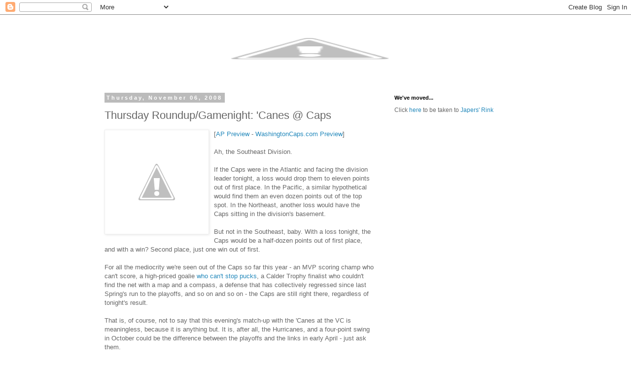

--- FILE ---
content_type: text/html; charset=UTF-8
request_url: https://japersrink.blogspot.com/2008/11/thursday-roundupgamenight-canes-caps.html?showComment=1226029980000
body_size: 17129
content:
<!DOCTYPE html>
<html class='v2' dir='ltr' lang='en-US'>
<head>
<link href='https://www.blogger.com/static/v1/widgets/335934321-css_bundle_v2.css' rel='stylesheet' type='text/css'/>
<meta content='width=1100' name='viewport'/>
<meta content='text/html; charset=UTF-8' http-equiv='Content-Type'/>
<meta content='blogger' name='generator'/>
<link href='https://japersrink.blogspot.com/favicon.ico' rel='icon' type='image/x-icon'/>
<link href='http://japersrink.blogspot.com/2008/11/thursday-roundupgamenight-canes-caps.html' rel='canonical'/>
<link rel="alternate" type="application/atom+xml" title="Japers&#39; Rink - Atom" href="https://japersrink.blogspot.com/feeds/posts/default" />
<link rel="alternate" type="application/rss+xml" title="Japers&#39; Rink - RSS" href="https://japersrink.blogspot.com/feeds/posts/default?alt=rss" />
<link rel="service.post" type="application/atom+xml" title="Japers&#39; Rink - Atom" href="https://www.blogger.com/feeds/14427229/posts/default" />

<link rel="alternate" type="application/atom+xml" title="Japers&#39; Rink - Atom" href="https://japersrink.blogspot.com/feeds/253698056573269307/comments/default" />
<!--Can't find substitution for tag [blog.ieCssRetrofitLinks]-->
<link href='http://3.bp.blogspot.com/_dn99UwUp0vw/Rn5tJOIKn1I/AAAAAAAAAxY/aL9sw_CyyVo/s400/Capitals.jpg' rel='image_src'/>
<meta content='http://japersrink.blogspot.com/2008/11/thursday-roundupgamenight-canes-caps.html' property='og:url'/>
<meta content='Thursday Roundup/Gamenight: &#39;Canes @ Caps' property='og:title'/>
<meta content='[ AP Preview  - WashingtonCaps.com Preview ] Ah, the Southeast Division. If the Caps were in the Atlantic and facing the division leader ton...' property='og:description'/>
<meta content='//3.bp.blogspot.com/_dn99UwUp0vw/Rn5tJOIKn1I/AAAAAAAAAxY/aL9sw_CyyVo/w1200-h630-p-k-no-nu/Capitals.jpg' property='og:image'/>
<title>Japers' Rink: Thursday Roundup/Gamenight: 'Canes @ Caps</title>
<style id='page-skin-1' type='text/css'><!--
/*
-----------------------------------------------
Blogger Template Style
Name:     Simple
Designer: Blogger
URL:      www.blogger.com
----------------------------------------------- */
/* Content
----------------------------------------------- */
body {
font: normal normal 12px 'Trebuchet MS', Trebuchet, Verdana, sans-serif;
color: #666666;
background: #ffffff none repeat scroll top left;
padding: 0 0 0 0;
}
html body .region-inner {
min-width: 0;
max-width: 100%;
width: auto;
}
h2 {
font-size: 22px;
}
a:link {
text-decoration:none;
color: #2288bb;
}
a:visited {
text-decoration:none;
color: #888888;
}
a:hover {
text-decoration:underline;
color: #33aaff;
}
.body-fauxcolumn-outer .fauxcolumn-inner {
background: transparent none repeat scroll top left;
_background-image: none;
}
.body-fauxcolumn-outer .cap-top {
position: absolute;
z-index: 1;
height: 400px;
width: 100%;
}
.body-fauxcolumn-outer .cap-top .cap-left {
width: 100%;
background: transparent none repeat-x scroll top left;
_background-image: none;
}
.content-outer {
-moz-box-shadow: 0 0 0 rgba(0, 0, 0, .15);
-webkit-box-shadow: 0 0 0 rgba(0, 0, 0, .15);
-goog-ms-box-shadow: 0 0 0 #333333;
box-shadow: 0 0 0 rgba(0, 0, 0, .15);
margin-bottom: 1px;
}
.content-inner {
padding: 10px 40px;
}
.content-inner {
background-color: #ffffff;
}
/* Header
----------------------------------------------- */
.header-outer {
background: transparent none repeat-x scroll 0 -400px;
_background-image: none;
}
.Header h1 {
font: normal normal 40px 'Trebuchet MS',Trebuchet,Verdana,sans-serif;
color: #000000;
text-shadow: 0 0 0 rgba(0, 0, 0, .2);
}
.Header h1 a {
color: #000000;
}
.Header .description {
font-size: 18px;
color: #000000;
}
.header-inner .Header .titlewrapper {
padding: 22px 0;
}
.header-inner .Header .descriptionwrapper {
padding: 0 0;
}
/* Tabs
----------------------------------------------- */
.tabs-inner .section:first-child {
border-top: 0 solid #dddddd;
}
.tabs-inner .section:first-child ul {
margin-top: -1px;
border-top: 1px solid #dddddd;
border-left: 1px solid #dddddd;
border-right: 1px solid #dddddd;
}
.tabs-inner .widget ul {
background: transparent none repeat-x scroll 0 -800px;
_background-image: none;
border-bottom: 1px solid #dddddd;
margin-top: 0;
margin-left: -30px;
margin-right: -30px;
}
.tabs-inner .widget li a {
display: inline-block;
padding: .6em 1em;
font: normal normal 12px 'Trebuchet MS', Trebuchet, Verdana, sans-serif;
color: #000000;
border-left: 1px solid #ffffff;
border-right: 1px solid #dddddd;
}
.tabs-inner .widget li:first-child a {
border-left: none;
}
.tabs-inner .widget li.selected a, .tabs-inner .widget li a:hover {
color: #000000;
background-color: #eeeeee;
text-decoration: none;
}
/* Columns
----------------------------------------------- */
.main-outer {
border-top: 0 solid transparent;
}
.fauxcolumn-left-outer .fauxcolumn-inner {
border-right: 1px solid transparent;
}
.fauxcolumn-right-outer .fauxcolumn-inner {
border-left: 1px solid transparent;
}
/* Headings
----------------------------------------------- */
div.widget > h2,
div.widget h2.title {
margin: 0 0 1em 0;
font: normal bold 11px 'Trebuchet MS',Trebuchet,Verdana,sans-serif;
color: #000000;
}
/* Widgets
----------------------------------------------- */
.widget .zippy {
color: #999999;
text-shadow: 2px 2px 1px rgba(0, 0, 0, .1);
}
.widget .popular-posts ul {
list-style: none;
}
/* Posts
----------------------------------------------- */
h2.date-header {
font: normal bold 11px Arial, Tahoma, Helvetica, FreeSans, sans-serif;
}
.date-header span {
background-color: #bbbbbb;
color: #ffffff;
padding: 0.4em;
letter-spacing: 3px;
margin: inherit;
}
.main-inner {
padding-top: 35px;
padding-bottom: 65px;
}
.main-inner .column-center-inner {
padding: 0 0;
}
.main-inner .column-center-inner .section {
margin: 0 1em;
}
.post {
margin: 0 0 45px 0;
}
h3.post-title, .comments h4 {
font: normal normal 22px 'Trebuchet MS',Trebuchet,Verdana,sans-serif;
margin: .75em 0 0;
}
.post-body {
font-size: 110%;
line-height: 1.4;
position: relative;
}
.post-body img, .post-body .tr-caption-container, .Profile img, .Image img,
.BlogList .item-thumbnail img {
padding: 2px;
background: #ffffff;
border: 1px solid #eeeeee;
-moz-box-shadow: 1px 1px 5px rgba(0, 0, 0, .1);
-webkit-box-shadow: 1px 1px 5px rgba(0, 0, 0, .1);
box-shadow: 1px 1px 5px rgba(0, 0, 0, .1);
}
.post-body img, .post-body .tr-caption-container {
padding: 5px;
}
.post-body .tr-caption-container {
color: #666666;
}
.post-body .tr-caption-container img {
padding: 0;
background: transparent;
border: none;
-moz-box-shadow: 0 0 0 rgba(0, 0, 0, .1);
-webkit-box-shadow: 0 0 0 rgba(0, 0, 0, .1);
box-shadow: 0 0 0 rgba(0, 0, 0, .1);
}
.post-header {
margin: 0 0 1.5em;
line-height: 1.6;
font-size: 90%;
}
.post-footer {
margin: 20px -2px 0;
padding: 5px 10px;
color: #666666;
background-color: #eeeeee;
border-bottom: 1px solid #eeeeee;
line-height: 1.6;
font-size: 90%;
}
#comments .comment-author {
padding-top: 1.5em;
border-top: 1px solid transparent;
background-position: 0 1.5em;
}
#comments .comment-author:first-child {
padding-top: 0;
border-top: none;
}
.avatar-image-container {
margin: .2em 0 0;
}
#comments .avatar-image-container img {
border: 1px solid #eeeeee;
}
/* Comments
----------------------------------------------- */
.comments .comments-content .icon.blog-author {
background-repeat: no-repeat;
background-image: url([data-uri]);
}
.comments .comments-content .loadmore a {
border-top: 1px solid #999999;
border-bottom: 1px solid #999999;
}
.comments .comment-thread.inline-thread {
background-color: #eeeeee;
}
.comments .continue {
border-top: 2px solid #999999;
}
/* Accents
---------------------------------------------- */
.section-columns td.columns-cell {
border-left: 1px solid transparent;
}
.blog-pager {
background: transparent url(//www.blogblog.com/1kt/simple/paging_dot.png) repeat-x scroll top center;
}
.blog-pager-older-link, .home-link,
.blog-pager-newer-link {
background-color: #ffffff;
padding: 5px;
}
.footer-outer {
border-top: 1px dashed #bbbbbb;
}
/* Mobile
----------------------------------------------- */
body.mobile  {
background-size: auto;
}
.mobile .body-fauxcolumn-outer {
background: transparent none repeat scroll top left;
}
.mobile .body-fauxcolumn-outer .cap-top {
background-size: 100% auto;
}
.mobile .content-outer {
-webkit-box-shadow: 0 0 3px rgba(0, 0, 0, .15);
box-shadow: 0 0 3px rgba(0, 0, 0, .15);
}
.mobile .tabs-inner .widget ul {
margin-left: 0;
margin-right: 0;
}
.mobile .post {
margin: 0;
}
.mobile .main-inner .column-center-inner .section {
margin: 0;
}
.mobile .date-header span {
padding: 0.1em 10px;
margin: 0 -10px;
}
.mobile h3.post-title {
margin: 0;
}
.mobile .blog-pager {
background: transparent none no-repeat scroll top center;
}
.mobile .footer-outer {
border-top: none;
}
.mobile .main-inner, .mobile .footer-inner {
background-color: #ffffff;
}
.mobile-index-contents {
color: #666666;
}
.mobile-link-button {
background-color: #2288bb;
}
.mobile-link-button a:link, .mobile-link-button a:visited {
color: #ffffff;
}
.mobile .tabs-inner .section:first-child {
border-top: none;
}
.mobile .tabs-inner .PageList .widget-content {
background-color: #eeeeee;
color: #000000;
border-top: 1px solid #dddddd;
border-bottom: 1px solid #dddddd;
}
.mobile .tabs-inner .PageList .widget-content .pagelist-arrow {
border-left: 1px solid #dddddd;
}

--></style>
<style id='template-skin-1' type='text/css'><!--
body {
min-width: 960px;
}
.content-outer, .content-fauxcolumn-outer, .region-inner {
min-width: 960px;
max-width: 960px;
_width: 960px;
}
.main-inner .columns {
padding-left: 0;
padding-right: 310px;
}
.main-inner .fauxcolumn-center-outer {
left: 0;
right: 310px;
/* IE6 does not respect left and right together */
_width: expression(this.parentNode.offsetWidth -
parseInt("0") -
parseInt("310px") + 'px');
}
.main-inner .fauxcolumn-left-outer {
width: 0;
}
.main-inner .fauxcolumn-right-outer {
width: 310px;
}
.main-inner .column-left-outer {
width: 0;
right: 100%;
margin-left: -0;
}
.main-inner .column-right-outer {
width: 310px;
margin-right: -310px;
}
#layout {
min-width: 0;
}
#layout .content-outer {
min-width: 0;
width: 800px;
}
#layout .region-inner {
min-width: 0;
width: auto;
}
body#layout div.add_widget {
padding: 8px;
}
body#layout div.add_widget a {
margin-left: 32px;
}
--></style>
<link href='https://www.blogger.com/dyn-css/authorization.css?targetBlogID=14427229&amp;zx=1cad0a74-929b-4c65-b220-90faaae7868e' media='none' onload='if(media!=&#39;all&#39;)media=&#39;all&#39;' rel='stylesheet'/><noscript><link href='https://www.blogger.com/dyn-css/authorization.css?targetBlogID=14427229&amp;zx=1cad0a74-929b-4c65-b220-90faaae7868e' rel='stylesheet'/></noscript>
<meta name='google-adsense-platform-account' content='ca-host-pub-1556223355139109'/>
<meta name='google-adsense-platform-domain' content='blogspot.com'/>

</head>
<body class='loading variant-simplysimple'>
<div class='navbar section' id='navbar' name='Navbar'><div class='widget Navbar' data-version='1' id='Navbar1'><script type="text/javascript">
    function setAttributeOnload(object, attribute, val) {
      if(window.addEventListener) {
        window.addEventListener('load',
          function(){ object[attribute] = val; }, false);
      } else {
        window.attachEvent('onload', function(){ object[attribute] = val; });
      }
    }
  </script>
<div id="navbar-iframe-container"></div>
<script type="text/javascript" src="https://apis.google.com/js/platform.js"></script>
<script type="text/javascript">
      gapi.load("gapi.iframes:gapi.iframes.style.bubble", function() {
        if (gapi.iframes && gapi.iframes.getContext) {
          gapi.iframes.getContext().openChild({
              url: 'https://www.blogger.com/navbar/14427229?po\x3d253698056573269307\x26origin\x3dhttps://japersrink.blogspot.com',
              where: document.getElementById("navbar-iframe-container"),
              id: "navbar-iframe"
          });
        }
      });
    </script><script type="text/javascript">
(function() {
var script = document.createElement('script');
script.type = 'text/javascript';
script.src = '//pagead2.googlesyndication.com/pagead/js/google_top_exp.js';
var head = document.getElementsByTagName('head')[0];
if (head) {
head.appendChild(script);
}})();
</script>
</div></div>
<div class='body-fauxcolumns'>
<div class='fauxcolumn-outer body-fauxcolumn-outer'>
<div class='cap-top'>
<div class='cap-left'></div>
<div class='cap-right'></div>
</div>
<div class='fauxborder-left'>
<div class='fauxborder-right'></div>
<div class='fauxcolumn-inner'>
</div>
</div>
<div class='cap-bottom'>
<div class='cap-left'></div>
<div class='cap-right'></div>
</div>
</div>
</div>
<div class='content'>
<div class='content-fauxcolumns'>
<div class='fauxcolumn-outer content-fauxcolumn-outer'>
<div class='cap-top'>
<div class='cap-left'></div>
<div class='cap-right'></div>
</div>
<div class='fauxborder-left'>
<div class='fauxborder-right'></div>
<div class='fauxcolumn-inner'>
</div>
</div>
<div class='cap-bottom'>
<div class='cap-left'></div>
<div class='cap-right'></div>
</div>
</div>
</div>
<div class='content-outer'>
<div class='content-cap-top cap-top'>
<div class='cap-left'></div>
<div class='cap-right'></div>
</div>
<div class='fauxborder-left content-fauxborder-left'>
<div class='fauxborder-right content-fauxborder-right'></div>
<div class='content-inner'>
<header>
<div class='header-outer'>
<div class='header-cap-top cap-top'>
<div class='cap-left'></div>
<div class='cap-right'></div>
</div>
<div class='fauxborder-left header-fauxborder-left'>
<div class='fauxborder-right header-fauxborder-right'></div>
<div class='region-inner header-inner'>
<div class='header section' id='header' name='Header'><div class='widget Header' data-version='1' id='Header1'>
<div id='header-inner'>
<a href='https://japersrink.blogspot.com/' style='display: block'>
<img alt="Japers&#39; Rink" height="117px; " id="Header1_headerimg" src="//3.bp.blogspot.com/_dn99UwUp0vw/RtyRbtFq4zI/AAAAAAAABFA/RY_xWfwpKu8/s1600/Japers+Rink+Header.jpg" style="display: block" width="857px; ">
</a>
</div>
</div></div>
</div>
</div>
<div class='header-cap-bottom cap-bottom'>
<div class='cap-left'></div>
<div class='cap-right'></div>
</div>
</div>
</header>
<div class='tabs-outer'>
<div class='tabs-cap-top cap-top'>
<div class='cap-left'></div>
<div class='cap-right'></div>
</div>
<div class='fauxborder-left tabs-fauxborder-left'>
<div class='fauxborder-right tabs-fauxborder-right'></div>
<div class='region-inner tabs-inner'>
<div class='tabs no-items section' id='crosscol' name='Cross-Column'></div>
<div class='tabs no-items section' id='crosscol-overflow' name='Cross-Column 2'></div>
</div>
</div>
<div class='tabs-cap-bottom cap-bottom'>
<div class='cap-left'></div>
<div class='cap-right'></div>
</div>
</div>
<div class='main-outer'>
<div class='main-cap-top cap-top'>
<div class='cap-left'></div>
<div class='cap-right'></div>
</div>
<div class='fauxborder-left main-fauxborder-left'>
<div class='fauxborder-right main-fauxborder-right'></div>
<div class='region-inner main-inner'>
<div class='columns fauxcolumns'>
<div class='fauxcolumn-outer fauxcolumn-center-outer'>
<div class='cap-top'>
<div class='cap-left'></div>
<div class='cap-right'></div>
</div>
<div class='fauxborder-left'>
<div class='fauxborder-right'></div>
<div class='fauxcolumn-inner'>
</div>
</div>
<div class='cap-bottom'>
<div class='cap-left'></div>
<div class='cap-right'></div>
</div>
</div>
<div class='fauxcolumn-outer fauxcolumn-left-outer'>
<div class='cap-top'>
<div class='cap-left'></div>
<div class='cap-right'></div>
</div>
<div class='fauxborder-left'>
<div class='fauxborder-right'></div>
<div class='fauxcolumn-inner'>
</div>
</div>
<div class='cap-bottom'>
<div class='cap-left'></div>
<div class='cap-right'></div>
</div>
</div>
<div class='fauxcolumn-outer fauxcolumn-right-outer'>
<div class='cap-top'>
<div class='cap-left'></div>
<div class='cap-right'></div>
</div>
<div class='fauxborder-left'>
<div class='fauxborder-right'></div>
<div class='fauxcolumn-inner'>
</div>
</div>
<div class='cap-bottom'>
<div class='cap-left'></div>
<div class='cap-right'></div>
</div>
</div>
<!-- corrects IE6 width calculation -->
<div class='columns-inner'>
<div class='column-center-outer'>
<div class='column-center-inner'>
<div class='main section' id='main' name='Main'><div class='widget Blog' data-version='1' id='Blog1'>
<div class='blog-posts hfeed'>

          <div class="date-outer">
        
<h2 class='date-header'><span>Thursday, November 06, 2008</span></h2>

          <div class="date-posts">
        
<div class='post-outer'>
<div class='post hentry uncustomized-post-template' itemprop='blogPost' itemscope='itemscope' itemtype='http://schema.org/BlogPosting'>
<meta content='http://3.bp.blogspot.com/_dn99UwUp0vw/Rn5tJOIKn1I/AAAAAAAAAxY/aL9sw_CyyVo/s400/Capitals.jpg' itemprop='image_url'/>
<meta content='14427229' itemprop='blogId'/>
<meta content='253698056573269307' itemprop='postId'/>
<a name='253698056573269307'></a>
<h3 class='post-title entry-title' itemprop='name'>
Thursday Roundup/Gamenight: 'Canes @ Caps
</h3>
<div class='post-header'>
<div class='post-header-line-1'></div>
</div>
<div class='post-body entry-content' id='post-body-253698056573269307' itemprop='description articleBody'>
<a href="http://capitals.nhl.com/" onblur="try {parent.deselectBloggerImageGracefully();} catch(e) {}"><img alt="" border="0" id="BLOGGER_PHOTO_ID_5079617434899095378" src="//3.bp.blogspot.com/_dn99UwUp0vw/Rn5tJOIKn1I/AAAAAAAAAxY/aL9sw_CyyVo/s400/Capitals.jpg" style="margin: 0pt 10px 10px 0pt; float: left; cursor: pointer;"></a>[<a href="http://www.nhl.com/ice/preview.htm?id=2008020183">AP Preview</a> - <a href="http://capitals.nhl.com/team/app/?service=page&amp;page=Preview&amp;seas=20082009&amp;gtype=2&amp;gnum=183">WashingtonCaps.com Preview</a>]<br /><br />Ah, the Southeast Division.<br /><br />If the Caps were in the Atlantic and facing the division leader tonight, a loss would drop them to eleven points out of first place. In the Pacific, a similar hypothetical would find them an even dozen points out of the top spot. In the Northeast, another loss would have the Caps sitting in the division's basement.<br /><br />But not in the Southeast, baby. With a loss tonight, the Caps would be a half-dozen points out of first place, and with a win? Second place, just one win out of first.<br /><br />For all the mediocrity we're seen out of the Caps so far this year - an MVP scoring champ who can't score, a high-priced goalie <a href="http://www.nhl.com/ice/app?service=page&amp;page=playerstats&amp;fetchKey=20092ALLGAGAll&amp;viewName=savePercentageLeaders&amp;sort=goalsAgainstAverage&amp;pg=2">who can't stop pucks</a>, a Calder Trophy finalist who couldn't find the net with a map and a compass, a defense that has collectively regressed since last Spring's run to the playoffs, and so on and so on - the Caps are still right there, regardless of tonight's result.<br /><br />That is, of course, not to say that this evening's match-up with the 'Canes at the VC is meaningless, because it is anything but. It is, after all, the Hurricanes, and a four-point swing in October could be the difference between the playoffs and the links in early April - just ask them.<br /><br />Carolina comes into the game <a href="http://www.nhl.com/ice/teamstats.htm?fetchKey=20092ALLAAAAll&amp;sort=avgGoalsPerGame&amp;viewName=summary">scoring in bunches</a>, but also <a href="http://www.nhl.com/ice/teamstats.htm?fetchKey=20092ALLAAAAll&amp;sort=avgGoalsAgainstPerGame&amp;viewName=summary">allowing plenty of goals</a> (especially lately, allowing four goals to Toronto in each of their last two games). They're 5-1-1 against the Eastern Conference, 5-1-2 on the road (let's hope they leave <a href="http://www.pensionplanpuppets.com/2008/11/5/653853/nnn-where-i-disparage-sout">the bandwagon</a> down in Raleigh), and 2-0-0 within our beloved Southeast Division. They've been <a href="http://www.nhl.com/ice/teamstats.htm?fetchKey=20092ALLAAAAll&amp;sort=goals5On5ForAgainstRatio&amp;viewName=summary">good five-on-five</a>, but in the lower-middle of the pack with a man (or two) <a href="http://www.nhl.com/ice/teamstats.htm?fetchKey=20092ALLAAAAll&amp;sort=powerPlayPercentage&amp;viewName=summary">advantage</a> or <a href="http://www.nhl.com/ice/teamstats.htm?fetchKey=20092ALLAAAAll&amp;sort=penaltyKillPercentage&amp;viewName=summary">disadvantage</a>. Bottom line: these are the Carolina Hurricanes. You know them - always injured, always diving, always a tough out (and for more from their side of things, head over to <a href="http://canescountry.com/blog/2008/11/06/canes-at-caps-preview/">CanesCountry</a>).<br /><br />The Caps will turn to their number two netminder (yes, he's still number two) tonight, and hope he can replicate his 42-save effort of Tuesday night. But if he doesn't, he doesn't - as <span style="font-weight: bold;">Bruce Boudreau</span> <a href="http://www.washingtontimes.com/weblogs/in-the-room/2008/Nov/05/johnson-start-thursday/">said yesterday</a>, "If Brent goes in and is crappy tomorrow, then obviously I am going to use [Theodore] Saturday against the Rangers."<br /><br />See? No drama. No "must-win" vibe. No real sense of urgency (whether one is needed yet or need be projected in any case is debatable).<br /><br />And therein, perhaps, lies the problem. Because while everyone knows that <span style="font-weight: bold;">Alex Ovechkin</span> will score more than the 14 goals for which he's currently on pace, many of this team's issues are looming larger every day... and time's a-wastin'.<br /><br /><b><u>Quick <del>Rehashed</del> Notes on Tonight's Game:</u></b><br /><br />When <span style="font-weight: bold;">Rod Brind'Amour</span> and <span style="font-weight: bold;">Sergei Fedorov</span> first played against one another in an NHL game, Bruce Boudreau was en route to <a href="http://www.hockeydb.com/ihdb/stats/leagues/seasons/teams/0000221991.html">a 40-goal/120-point season in the IHL</a>, <span style="font-weight: bold;">Glen Hanlon</span> was <a href="http://www.hockeydb.com/ihdb/stats/leagues/seasons/teams/0000341991.html">one of Fedorov's teammates</a> and <span style="font-weight: bold;">Karl Alzner</span> (remember him?) had just turned two-years-old. <span style="font-weight: bold;">Chris Chelios</span>, mind you, was in <a href="http://www.hockeydb.com/ihdb/stats/pdisplay.php3?pid%5B%5D=946&amp;pid%5B%5D=52835">his eighth season in the League</a>.... The Caps have more hat tricks (8) against Carolina/Hartford than against any other team in the League other than Philly (9), but <span style="font-weight: bold;">Alex Semin</span> (who has scored <a href="http://sports.yahoo.com/nhl/players/3261/splits;_ylt=AoPRyKW38fe9Povoqq5EMi9ivLYF?year=career">more goals against the 'Canes (13)</a> than he has against any other team in the League) is the only current Cap to turn the trick against the 'Canes as a Cap (did somebody say <a href="http://japersrink.blogspot.com/2008/10/of-russians-and-hat-tricks.html">Russian hat trick</a>?).<br /><br /><b><u>Elsewhere 'Round the Rinks:</u></b><br /><br />The boys at The PensBlog will no doubt love to hear about Semin and <span style="font-weight: bold;">Alex Ovechkin</span> being <a href="http://www.tuvanhillbilly.com/ss-71047.shtml">"young and passionate" pillow fighters</a>.... <a href="http://alexovetjkin.blogspot.com/2008/11/damn-russians.html">This is what passes for journalism</a> in certain Russian circles.... In case you're wondering where the Caps stayed while in Buffalo last weekend, <a href="http://failblog.org/2008/11/05/motel-fail-2/">here's a picture</a>.... Puck Daddy <a href="http://sports.yahoo.com/nhl/blog/puck_daddy/post/The-brawler-bargains-and-overpaid-punchers-in-th?urn=nhl,119875">looks at the brawler bargains</a> around the League. <span style="font-weight: bold;">Colton Orr</span>? The Donald is <a href="http://japersrink.blogspot.com/2008/02/i-knew-something-was-missing.html">not impressed</a>.... The dude whose nut <span style="font-weight: bold;">Mike Green</span> nearly exploded in the playoffs last season is <a href="http://www.nhl.com/ice/news.htm?id=390662">doing well for himself over in Switzerland</a>.... An old timey Cap is going to be <a href="http://www.thehockeynews.com/articles/19576-.html">erased from the record books</a> this weekend. Thanks for sucking,<span style="font-weight: bold;"> Olli Jokinen</span>!... Caps prospect <a href="http://news.google.com/news/url?sa=T&amp;ct=us/2-0&amp;fd=R&amp;url=http://www.tri-cityherald.com/1358/story/374986.html&amp;cid=1267498094&amp;ei=KtcSSfFGopaEA8u9vOoD&amp;usg=AFQjCNGAl1y1Qykpf74ZLcA78i81oOGZDg"><span style="font-weight: bold;">Eric Mestery</span> has been traded</a> (but is still Caps property).... Finally, you've gotta love HFBoards when it hooks you up with something like <a href="http://www.bunkbeds.net/velociraptor/index.php">this</a> (only 0:38 for me).
<div style='clear: both;'></div>
</div>
<div class='post-footer'>
<div class='post-footer-line post-footer-line-1'>
<span class='post-author vcard'>
Posted by
<span class='fn' itemprop='author' itemscope='itemscope' itemtype='http://schema.org/Person'>
<meta content='https://www.blogger.com/profile/13144581988817631208' itemprop='url'/>
<a class='g-profile' href='https://www.blogger.com/profile/13144581988817631208' rel='author' title='author profile'>
<span itemprop='name'>JP</span>
</a>
</span>
</span>
<span class='post-timestamp'>
at
<meta content='http://japersrink.blogspot.com/2008/11/thursday-roundupgamenight-canes-caps.html' itemprop='url'/>
<a class='timestamp-link' href='https://japersrink.blogspot.com/2008/11/thursday-roundupgamenight-canes-caps.html' rel='bookmark' title='permanent link'><abbr class='published' itemprop='datePublished' title='2008-11-06T06:01:00-05:00'>11/06/2008 06:01:00 AM</abbr></a>
</span>
<span class='post-comment-link'>
</span>
<span class='post-icons'>
<span class='item-action'>
<a href='https://www.blogger.com/email-post/14427229/253698056573269307' title='Email Post'>
<img alt='' class='icon-action' height='13' src='https://resources.blogblog.com/img/icon18_email.gif' width='18'/>
</a>
</span>
<span class='item-control blog-admin pid-1550695901'>
<a href='https://www.blogger.com/post-edit.g?blogID=14427229&postID=253698056573269307&from=pencil' title='Edit Post'>
<img alt='' class='icon-action' height='18' src='https://resources.blogblog.com/img/icon18_edit_allbkg.gif' width='18'/>
</a>
</span>
</span>
<div class='post-share-buttons goog-inline-block'>
</div>
</div>
<div class='post-footer-line post-footer-line-2'>
<span class='post-labels'>
Labels:
<a href='https://japersrink.blogspot.com/search/label/Boudreau%20B.' rel='tag'>Boudreau B.</a>,
<a href='https://japersrink.blogspot.com/search/label/Brind%27Amour%20R.' rel='tag'>Brind&#39;Amour R.</a>,
<a href='https://japersrink.blogspot.com/search/label/Fedorov%20F.' rel='tag'>Fedorov F.</a>,
<a href='https://japersrink.blogspot.com/search/label/Hurricanes' rel='tag'>Hurricanes</a>,
<a href='https://japersrink.blogspot.com/search/label/Johnson%20B.' rel='tag'>Johnson B.</a>,
<a href='https://japersrink.blogspot.com/search/label/Mestery%20E.' rel='tag'>Mestery E.</a>,
<a href='https://japersrink.blogspot.com/search/label/Ovechkin%20A.' rel='tag'>Ovechkin A.</a>,
<a href='https://japersrink.blogspot.com/search/label/Semin%20A.' rel='tag'>Semin A.</a>
</span>
</div>
<div class='post-footer-line post-footer-line-3'>
<span class='post-location'>
</span>
</div>
</div>
</div>
<div class='comments' id='comments'>
<a name='comments'></a>
<h4>27 comments:</h4>
<div id='Blog1_comments-block-wrapper'>
<dl class='avatar-comment-indent' id='comments-block'>
<dt class='comment-author ' id='c8860994392614842205'>
<a name='c8860994392614842205'></a>
<div class="avatar-image-container vcard"><span dir="ltr"><a href="https://www.blogger.com/profile/10293195514553989436" target="" rel="nofollow" onclick="" class="avatar-hovercard" id="av-8860994392614842205-10293195514553989436"><img src="https://resources.blogblog.com/img/blank.gif" width="35" height="35" class="delayLoad" style="display: none;" longdesc="//blogger.googleusercontent.com/img/b/R29vZ2xl/AVvXsEiblFitn5wWxRMFIJJfuulsI6Mxc7pWI8D6kkvgsdW0AAKvEjBUZkboxWOHPo5iJmElBslvdOOWNGjtwoLYowUkn6ZdB4UA8kUfOYWxDV0BydIu1C5FqakXnQHNRfDFsA/s45-c/peerless.jpg" alt="" title="The Peerless">

<noscript><img src="//blogger.googleusercontent.com/img/b/R29vZ2xl/AVvXsEiblFitn5wWxRMFIJJfuulsI6Mxc7pWI8D6kkvgsdW0AAKvEjBUZkboxWOHPo5iJmElBslvdOOWNGjtwoLYowUkn6ZdB4UA8kUfOYWxDV0BydIu1C5FqakXnQHNRfDFsA/s45-c/peerless.jpg" width="35" height="35" class="photo" alt=""></noscript></a></span></div>
<a href='https://www.blogger.com/profile/10293195514553989436' rel='nofollow'>The Peerless</a>
said...
</dt>
<dd class='comment-body' id='Blog1_cmt-8860994392614842205'>
<p>
A minute three.
</p>
</dd>
<dd class='comment-footer'>
<span class='comment-timestamp'>
<a href='https://japersrink.blogspot.com/2008/11/thursday-roundupgamenight-canes-caps.html?showComment=1225972500000#c8860994392614842205' title='comment permalink'>
11/06/2008 6:55 AM
</a>
<span class='item-control blog-admin pid-559824544'>
<a class='comment-delete' href='https://www.blogger.com/comment/delete/14427229/8860994392614842205' title='Delete Comment'>
<img src='https://resources.blogblog.com/img/icon_delete13.gif'/>
</a>
</span>
</span>
</dd>
<dt class='comment-author ' id='c6264503139443549442'>
<a name='c6264503139443549442'></a>
<div class="avatar-image-container vcard"><span dir="ltr"><a href="https://www.blogger.com/profile/00403913043629362701" target="" rel="nofollow" onclick="" class="avatar-hovercard" id="av-6264503139443549442-00403913043629362701"><img src="https://resources.blogblog.com/img/blank.gif" width="35" height="35" class="delayLoad" style="display: none;" longdesc="//blogger.googleusercontent.com/img/b/R29vZ2xl/AVvXsEgqW0i7X2Yz4nb7_IiAAmH1-xHDIob8paiMCYr6l70GZEUpBHEd1RMOid2qnRJdAZkdhxoIaFQt-4lm2oTW5U7KmdKpmRcNHBXB4cLDlgVZFb-L_M91fd7pYHWNIszGmf8/s45-c/*" alt="" title="FAUX RUMORS">

<noscript><img src="//blogger.googleusercontent.com/img/b/R29vZ2xl/AVvXsEgqW0i7X2Yz4nb7_IiAAmH1-xHDIob8paiMCYr6l70GZEUpBHEd1RMOid2qnRJdAZkdhxoIaFQt-4lm2oTW5U7KmdKpmRcNHBXB4cLDlgVZFb-L_M91fd7pYHWNIszGmf8/s45-c/*" width="35" height="35" class="photo" alt=""></noscript></a></span></div>
<a href='https://www.blogger.com/profile/00403913043629362701' rel='nofollow'>FAUX RUMORS</a>
said...
</dt>
<dd class='comment-body' id='Blog1_cmt-6264503139443549442'>
<p>
54 seconds. Very funny! Who thinks this crap up?!
</p>
</dd>
<dd class='comment-footer'>
<span class='comment-timestamp'>
<a href='https://japersrink.blogspot.com/2008/11/thursday-roundupgamenight-canes-caps.html?showComment=1225975500000#c6264503139443549442' title='comment permalink'>
11/06/2008 7:45 AM
</a>
<span class='item-control blog-admin pid-763050069'>
<a class='comment-delete' href='https://www.blogger.com/comment/delete/14427229/6264503139443549442' title='Delete Comment'>
<img src='https://resources.blogblog.com/img/icon_delete13.gif'/>
</a>
</span>
</span>
</dd>
<dt class='comment-author ' id='c145871814670361275'>
<a name='c145871814670361275'></a>
<div class="avatar-image-container avatar-stock"><span dir="ltr"><a href="https://www.blogger.com/profile/03737116968841961638" target="" rel="nofollow" onclick="" class="avatar-hovercard" id="av-145871814670361275-03737116968841961638"><img src="//www.blogger.com/img/blogger_logo_round_35.png" width="35" height="35" alt="" title="DMG">

</a></span></div>
<a href='https://www.blogger.com/profile/03737116968841961638' rel='nofollow'>DMG</a>
said...
</dt>
<dd class='comment-body' id='Blog1_cmt-145871814670361275'>
<p>
I too made it 54 seconds.  Peerless must be a pretty wily guy.
</p>
</dd>
<dd class='comment-footer'>
<span class='comment-timestamp'>
<a href='https://japersrink.blogspot.com/2008/11/thursday-roundupgamenight-canes-caps.html?showComment=1225976280000#c145871814670361275' title='comment permalink'>
11/06/2008 7:58 AM
</a>
<span class='item-control blog-admin pid-1881422978'>
<a class='comment-delete' href='https://www.blogger.com/comment/delete/14427229/145871814670361275' title='Delete Comment'>
<img src='https://resources.blogblog.com/img/icon_delete13.gif'/>
</a>
</span>
</span>
</dd>
<dt class='comment-author ' id='c1327961785506647992'>
<a name='c1327961785506647992'></a>
<div class="avatar-image-container vcard"><span dir="ltr"><a href="https://www.blogger.com/profile/10097347415407289060" target="" rel="nofollow" onclick="" class="avatar-hovercard" id="av-1327961785506647992-10097347415407289060"><img src="https://resources.blogblog.com/img/blank.gif" width="35" height="35" class="delayLoad" style="display: none;" longdesc="//1.bp.blogspot.com/_-PfiG3Hiq7U/SXqYCed3eOI/AAAAAAAAApY/5ow9QrgCy9o/S45-s35/Picture%2B438.jpg" alt="" title="wittcap79">

<noscript><img src="//1.bp.blogspot.com/_-PfiG3Hiq7U/SXqYCed3eOI/AAAAAAAAApY/5ow9QrgCy9o/S45-s35/Picture%2B438.jpg" width="35" height="35" class="photo" alt=""></noscript></a></span></div>
<a href='https://www.blogger.com/profile/10097347415407289060' rel='nofollow'>wittcap79</a>
said...
</dt>
<dd class='comment-body' id='Blog1_cmt-1327961785506647992'>
<p>
1:06; What's up now? You wanna battle me? How bout you?  You looking at me?
</p>
</dd>
<dd class='comment-footer'>
<span class='comment-timestamp'>
<a href='https://japersrink.blogspot.com/2008/11/thursday-roundupgamenight-canes-caps.html?showComment=1225976520000#c1327961785506647992' title='comment permalink'>
11/06/2008 8:02 AM
</a>
<span class='item-control blog-admin pid-643845965'>
<a class='comment-delete' href='https://www.blogger.com/comment/delete/14427229/1327961785506647992' title='Delete Comment'>
<img src='https://resources.blogblog.com/img/icon_delete13.gif'/>
</a>
</span>
</span>
</dd>
<dt class='comment-author ' id='c7487350941400142608'>
<a name='c7487350941400142608'></a>
<div class="avatar-image-container avatar-stock"><span dir="ltr"><a href="https://www.blogger.com/profile/16674174944735455991" target="" rel="nofollow" onclick="" class="avatar-hovercard" id="av-7487350941400142608-16674174944735455991"><img src="//www.blogger.com/img/blogger_logo_round_35.png" width="35" height="35" alt="" title="NS">

</a></span></div>
<a href='https://www.blogger.com/profile/16674174944735455991' rel='nofollow'>NS</a>
said...
</dt>
<dd class='comment-body' id='Blog1_cmt-7487350941400142608'>
<p>
1:06 as well. maybe i should go train fighting a rabid dog and/or bear
</p>
</dd>
<dd class='comment-footer'>
<span class='comment-timestamp'>
<a href='https://japersrink.blogspot.com/2008/11/thursday-roundupgamenight-canes-caps.html?showComment=1225977360000#c7487350941400142608' title='comment permalink'>
11/06/2008 8:16 AM
</a>
<span class='item-control blog-admin pid-333455823'>
<a class='comment-delete' href='https://www.blogger.com/comment/delete/14427229/7487350941400142608' title='Delete Comment'>
<img src='https://resources.blogblog.com/img/icon_delete13.gif'/>
</a>
</span>
</span>
</dd>
<dt class='comment-author ' id='c2804663016925842038'>
<a name='c2804663016925842038'></a>
<div class="avatar-image-container avatar-stock"><span dir="ltr"><img src="//resources.blogblog.com/img/blank.gif" width="35" height="35" alt="" title="Anonymous">

</span></div>
Anonymous
said...
</dt>
<dd class='comment-body' id='Blog1_cmt-2804663016925842038'>
<p>
Is it just me or does it sound to me like Boudreau's hoping on some level that Johnson screws up, so he's got an excuse to start Theodore?
</p>
</dd>
<dd class='comment-footer'>
<span class='comment-timestamp'>
<a href='https://japersrink.blogspot.com/2008/11/thursday-roundupgamenight-canes-caps.html?showComment=1225978020000#c2804663016925842038' title='comment permalink'>
11/06/2008 8:27 AM
</a>
<span class='item-control blog-admin pid-129506267'>
<a class='comment-delete' href='https://www.blogger.com/comment/delete/14427229/2804663016925842038' title='Delete Comment'>
<img src='https://resources.blogblog.com/img/icon_delete13.gif'/>
</a>
</span>
</span>
</dd>
<dt class='comment-author ' id='c3251777507950303133'>
<a name='c3251777507950303133'></a>
<div class="avatar-image-container avatar-stock"><span dir="ltr"><img src="//resources.blogblog.com/img/blank.gif" width="35" height="35" alt="" title="Anonymous">

</span></div>
Anonymous
said...
</dt>
<dd class='comment-body' id='Blog1_cmt-3251777507950303133'>
<p>
Its pretty bad when stupid fans are second guessing the Jack Adams winner.<BR/><BR/>Here is what I'd do :)<BR/><BR/>Ovie, Feds, Semin<BR/>Flash, Nylander, Laich<BR/>Kozlov, Backstrom, Clark<BR/>BGB<BR/><BR/>Green, Poti<BR/>Shultz, Morrisonn<BR/>Jurcina, Erskine (I don't mind them)<BR/><BR/>Johnson (until Theo can stop a puck in practice)<BR/><BR/>I'd also get Ovie out of the crease on the power play and put him somewhere he can shoot. WTF!?
</p>
</dd>
<dd class='comment-footer'>
<span class='comment-timestamp'>
<a href='https://japersrink.blogspot.com/2008/11/thursday-roundupgamenight-canes-caps.html?showComment=1225979160000#c3251777507950303133' title='comment permalink'>
11/06/2008 8:46 AM
</a>
<span class='item-control blog-admin pid-129506267'>
<a class='comment-delete' href='https://www.blogger.com/comment/delete/14427229/3251777507950303133' title='Delete Comment'>
<img src='https://resources.blogblog.com/img/icon_delete13.gif'/>
</a>
</span>
</span>
</dd>
<dt class='comment-author ' id='c1185168404141881723'>
<a name='c1185168404141881723'></a>
<div class="avatar-image-container avatar-stock"><span dir="ltr"><img src="//resources.blogblog.com/img/blank.gif" width="35" height="35" alt="" title="Anonymous">

</span></div>
Anonymous
said...
</dt>
<dd class='comment-body' id='Blog1_cmt-1185168404141881723'>
<p>
Believe it or not, this IS a must game for the Caps because the  schedule says it is. If the Caps lose, they'll be six points behind with Carolina playing 13 out of their next 17 games are at home. The Caps meanwhile will play only 8 out their next 17 at home, including a tough five game road trip. If they lose this game, they could easily be 12-16 points out of first come Dec. 7th. Which by the way, would be about where they were last year at that point in the schedule. And by the way, I'd last 60 seconds. I bet that woman who ran a mile with the rabid fox hanging on to her arm would do a lot better.
</p>
</dd>
<dd class='comment-footer'>
<span class='comment-timestamp'>
<a href='https://japersrink.blogspot.com/2008/11/thursday-roundupgamenight-canes-caps.html?showComment=1225979820000#c1185168404141881723' title='comment permalink'>
11/06/2008 8:57 AM
</a>
<span class='item-control blog-admin pid-129506267'>
<a class='comment-delete' href='https://www.blogger.com/comment/delete/14427229/1185168404141881723' title='Delete Comment'>
<img src='https://resources.blogblog.com/img/icon_delete13.gif'/>
</a>
</span>
</span>
</dd>
<dt class='comment-author ' id='c6884634178841593540'>
<a name='c6884634178841593540'></a>
<div class="avatar-image-container avatar-stock"><span dir="ltr"><img src="//resources.blogblog.com/img/blank.gif" width="35" height="35" alt="" title="Anonymous">

</span></div>
Anonymous
said...
</dt>
<dd class='comment-body' id='Blog1_cmt-6884634178841593540'>
<p>
@b.orr4: Standings entirely aside, I think it's a must-win game from a momentum perspective. Frankly, I think we really need to win all of the next three, not just from a standings perspective, but to build momentum for road trips and tough games.
</p>
</dd>
<dd class='comment-footer'>
<span class='comment-timestamp'>
<a href='https://japersrink.blogspot.com/2008/11/thursday-roundupgamenight-canes-caps.html?showComment=1225981140000#c6884634178841593540' title='comment permalink'>
11/06/2008 9:19 AM
</a>
<span class='item-control blog-admin pid-129506267'>
<a class='comment-delete' href='https://www.blogger.com/comment/delete/14427229/6884634178841593540' title='Delete Comment'>
<img src='https://resources.blogblog.com/img/icon_delete13.gif'/>
</a>
</span>
</span>
</dd>
<dt class='comment-author ' id='c4041730936751485591'>
<a name='c4041730936751485591'></a>
<div class="avatar-image-container avatar-stock"><span dir="ltr"><img src="//resources.blogblog.com/img/blank.gif" width="35" height="35" alt="" title="Anonymous">

</span></div>
Anonymous
said...
</dt>
<dd class='comment-body' id='Blog1_cmt-4041730936751485591'>
<p>
One minute sixteen seconds...<BR/><BR/>I don't understand why Bruce is going to all the trouble to tell us Jose is still the no. 1... Seems like it might not be the most motivational thing for Johnny, and if Bruce came out and told him he sucked, maybe, just maybe, Jose would play better. But why change anything when 'he's still the number one guy'?<BR/><BR/>Especially given that Theodore has had motivation issues before...
</p>
</dd>
<dd class='comment-footer'>
<span class='comment-timestamp'>
<a href='https://japersrink.blogspot.com/2008/11/thursday-roundupgamenight-canes-caps.html?showComment=1225981680000#c4041730936751485591' title='comment permalink'>
11/06/2008 9:28 AM
</a>
<span class='item-control blog-admin pid-129506267'>
<a class='comment-delete' href='https://www.blogger.com/comment/delete/14427229/4041730936751485591' title='Delete Comment'>
<img src='https://resources.blogblog.com/img/icon_delete13.gif'/>
</a>
</span>
</span>
</dd>
<dt class='comment-author blog-author' id='c8846094326041208228'>
<a name='c8846094326041208228'></a>
<div class="avatar-image-container vcard"><span dir="ltr"><a href="https://www.blogger.com/profile/13144581988817631208" target="" rel="nofollow" onclick="" class="avatar-hovercard" id="av-8846094326041208228-13144581988817631208"><img src="https://resources.blogblog.com/img/blank.gif" width="35" height="35" class="delayLoad" style="display: none;" longdesc="//4.bp.blogspot.com/_dn99UwUp0vw/SXpCqKtPyBI/AAAAAAAAC_I/36aIwMoODQY/S45-s35/JP%2BAvatar%2B2.JPG" alt="" title="JP">

<noscript><img src="//4.bp.blogspot.com/_dn99UwUp0vw/SXpCqKtPyBI/AAAAAAAAC_I/36aIwMoODQY/S45-s35/JP%2BAvatar%2B2.JPG" width="35" height="35" class="photo" alt=""></noscript></a></span></div>
<a href='https://www.blogger.com/profile/13144581988817631208' rel='nofollow'>JP</a>
said...
</dt>
<dd class='comment-body' id='Blog1_cmt-8846094326041208228'>
<p>
@ M: Bruce is telling everyone that Jose's still the #1 guy because he's the $4.5m goalie who's played less than a month with the team. If he came out and said, "Johnny's #1," he's throwing GMGM under the bus. So instead it's "We're going with the hot hand." Read into it what you like.
</p>
</dd>
<dd class='comment-footer'>
<span class='comment-timestamp'>
<a href='https://japersrink.blogspot.com/2008/11/thursday-roundupgamenight-canes-caps.html?showComment=1225981980000#c8846094326041208228' title='comment permalink'>
11/06/2008 9:33 AM
</a>
<span class='item-control blog-admin pid-1550695901'>
<a class='comment-delete' href='https://www.blogger.com/comment/delete/14427229/8846094326041208228' title='Delete Comment'>
<img src='https://resources.blogblog.com/img/icon_delete13.gif'/>
</a>
</span>
</span>
</dd>
<dt class='comment-author blog-author' id='c6630543052197208194'>
<a name='c6630543052197208194'></a>
<div class="avatar-image-container vcard"><span dir="ltr"><a href="https://www.blogger.com/profile/13144581988817631208" target="" rel="nofollow" onclick="" class="avatar-hovercard" id="av-6630543052197208194-13144581988817631208"><img src="https://resources.blogblog.com/img/blank.gif" width="35" height="35" class="delayLoad" style="display: none;" longdesc="//4.bp.blogspot.com/_dn99UwUp0vw/SXpCqKtPyBI/AAAAAAAAC_I/36aIwMoODQY/S45-s35/JP%2BAvatar%2B2.JPG" alt="" title="JP">

<noscript><img src="//4.bp.blogspot.com/_dn99UwUp0vw/SXpCqKtPyBI/AAAAAAAAC_I/36aIwMoODQY/S45-s35/JP%2BAvatar%2B2.JPG" width="35" height="35" class="photo" alt=""></noscript></a></span></div>
<a href='https://www.blogger.com/profile/13144581988817631208' rel='nofollow'>JP</a>
said...
</dt>
<dd class='comment-body' id='Blog1_cmt-6630543052197208194'>
<p>
And why am I such a pussy? 38 seconds? Really?
</p>
</dd>
<dd class='comment-footer'>
<span class='comment-timestamp'>
<a href='https://japersrink.blogspot.com/2008/11/thursday-roundupgamenight-canes-caps.html?showComment=1225982040000#c6630543052197208194' title='comment permalink'>
11/06/2008 9:34 AM
</a>
<span class='item-control blog-admin pid-1550695901'>
<a class='comment-delete' href='https://www.blogger.com/comment/delete/14427229/6630543052197208194' title='Delete Comment'>
<img src='https://resources.blogblog.com/img/icon_delete13.gif'/>
</a>
</span>
</span>
</dd>
<dt class='comment-author ' id='c1111798364252473886'>
<a name='c1111798364252473886'></a>
<div class="avatar-image-container avatar-stock"><span dir="ltr"><img src="//resources.blogblog.com/img/blank.gif" width="35" height="35" alt="" title="Anonymous">

</span></div>
Anonymous
said...
</dt>
<dd class='comment-body' id='Blog1_cmt-1111798364252473886'>
<p>
38 seconds, but I'm a girl.<BR/><BR/>Let's see some scoring tonight, please.
</p>
</dd>
<dd class='comment-footer'>
<span class='comment-timestamp'>
<a href='https://japersrink.blogspot.com/2008/11/thursday-roundupgamenight-canes-caps.html?showComment=1225983300000#c1111798364252473886' title='comment permalink'>
11/06/2008 9:55 AM
</a>
<span class='item-control blog-admin pid-129506267'>
<a class='comment-delete' href='https://www.blogger.com/comment/delete/14427229/1111798364252473886' title='Delete Comment'>
<img src='https://resources.blogblog.com/img/icon_delete13.gif'/>
</a>
</span>
</span>
</dd>
<dt class='comment-author ' id='c2577332427768580656'>
<a name='c2577332427768580656'></a>
<div class="avatar-image-container avatar-stock"><span dir="ltr"><img src="//resources.blogblog.com/img/blank.gif" width="35" height="35" alt="" title="Anonymous">

</span></div>
Anonymous
said...
</dt>
<dd class='comment-body' id='Blog1_cmt-2577332427768580656'>
<p>
One minute six.<BR/><BR/>Don&#39;t forget to make your picks, JP. You missed the last game &amp; let a brother catch up.
</p>
</dd>
<dd class='comment-footer'>
<span class='comment-timestamp'>
<a href='https://japersrink.blogspot.com/2008/11/thursday-roundupgamenight-canes-caps.html?showComment=1225984020000#c2577332427768580656' title='comment permalink'>
11/06/2008 10:07 AM
</a>
<span class='item-control blog-admin pid-129506267'>
<a class='comment-delete' href='https://www.blogger.com/comment/delete/14427229/2577332427768580656' title='Delete Comment'>
<img src='https://resources.blogblog.com/img/icon_delete13.gif'/>
</a>
</span>
</span>
</dd>
<dt class='comment-author blog-author' id='c1663417579544445750'>
<a name='c1663417579544445750'></a>
<div class="avatar-image-container vcard"><span dir="ltr"><a href="https://www.blogger.com/profile/13144581988817631208" target="" rel="nofollow" onclick="" class="avatar-hovercard" id="av-1663417579544445750-13144581988817631208"><img src="https://resources.blogblog.com/img/blank.gif" width="35" height="35" class="delayLoad" style="display: none;" longdesc="//4.bp.blogspot.com/_dn99UwUp0vw/SXpCqKtPyBI/AAAAAAAAC_I/36aIwMoODQY/S45-s35/JP%2BAvatar%2B2.JPG" alt="" title="JP">

<noscript><img src="//4.bp.blogspot.com/_dn99UwUp0vw/SXpCqKtPyBI/AAAAAAAAC_I/36aIwMoODQY/S45-s35/JP%2BAvatar%2B2.JPG" width="35" height="35" class="photo" alt=""></noscript></a></span></div>
<a href='https://www.blogger.com/profile/13144581988817631208' rel='nofollow'>JP</a>
said...
</dt>
<dd class='comment-body' id='Blog1_cmt-1663417579544445750'>
<p>
Sonofa...
</p>
</dd>
<dd class='comment-footer'>
<span class='comment-timestamp'>
<a href='https://japersrink.blogspot.com/2008/11/thursday-roundupgamenight-canes-caps.html?showComment=1225984200000#c1663417579544445750' title='comment permalink'>
11/06/2008 10:10 AM
</a>
<span class='item-control blog-admin pid-1550695901'>
<a class='comment-delete' href='https://www.blogger.com/comment/delete/14427229/1663417579544445750' title='Delete Comment'>
<img src='https://resources.blogblog.com/img/icon_delete13.gif'/>
</a>
</span>
</span>
</dd>
<dt class='comment-author ' id='c7589011502157047135'>
<a name='c7589011502157047135'></a>
<div class="avatar-image-container avatar-stock"><span dir="ltr"><a href="https://www.blogger.com/profile/06797347834261492850" target="" rel="nofollow" onclick="" class="avatar-hovercard" id="av-7589011502157047135-06797347834261492850"><img src="//www.blogger.com/img/blogger_logo_round_35.png" width="35" height="35" alt="" title="Unknown">

</a></span></div>
<a href='https://www.blogger.com/profile/06797347834261492850' rel='nofollow'>Unknown</a>
said...
</dt>
<dd class='comment-body' id='Blog1_cmt-7589011502157047135'>
<p>
1 minute 26 seconds
</p>
</dd>
<dd class='comment-footer'>
<span class='comment-timestamp'>
<a href='https://japersrink.blogspot.com/2008/11/thursday-roundupgamenight-canes-caps.html?showComment=1225984500000#c7589011502157047135' title='comment permalink'>
11/06/2008 10:15 AM
</a>
<span class='item-control blog-admin pid-1788280789'>
<a class='comment-delete' href='https://www.blogger.com/comment/delete/14427229/7589011502157047135' title='Delete Comment'>
<img src='https://resources.blogblog.com/img/icon_delete13.gif'/>
</a>
</span>
</span>
</dd>
<dt class='comment-author ' id='c7344044206382890268'>
<a name='c7344044206382890268'></a>
<div class="avatar-image-container avatar-stock"><span dir="ltr"><img src="//resources.blogblog.com/img/blank.gif" width="35" height="35" alt="" title="Anonymous">

</span></div>
Anonymous
said...
</dt>
<dd class='comment-body' id='Blog1_cmt-7344044206382890268'>
<p>
I think it's safe to say that GMGM is having some sleepless nights by not overpaying for Cristobal.<BR/>First goal on first shot in 3 games;  9 goals against in first/last minute of a period; <BR/>32nd in save percentage.<BR/>This is criminal.  I'm sure GMGM would welcome an under-the-bus-throwing for some decent goal tending.  I hate to say it but this is no improvement on Olie.  Yeesh.
</p>
</dd>
<dd class='comment-footer'>
<span class='comment-timestamp'>
<a href='https://japersrink.blogspot.com/2008/11/thursday-roundupgamenight-canes-caps.html?showComment=1225985160000#c7344044206382890268' title='comment permalink'>
11/06/2008 10:26 AM
</a>
<span class='item-control blog-admin pid-129506267'>
<a class='comment-delete' href='https://www.blogger.com/comment/delete/14427229/7344044206382890268' title='Delete Comment'>
<img src='https://resources.blogblog.com/img/icon_delete13.gif'/>
</a>
</span>
</span>
</dd>
<dt class='comment-author ' id='c7092699041211951200'>
<a name='c7092699041211951200'></a>
<div class="avatar-image-container avatar-stock"><span dir="ltr"><img src="//resources.blogblog.com/img/blank.gif" width="35" height="35" alt="" title="Anonymous">

</span></div>
Anonymous
said...
</dt>
<dd class='comment-body' id='Blog1_cmt-7092699041211951200'>
<p>
1 minute 22 seconds.
</p>
</dd>
<dd class='comment-footer'>
<span class='comment-timestamp'>
<a href='https://japersrink.blogspot.com/2008/11/thursday-roundupgamenight-canes-caps.html?showComment=1225985400000#c7092699041211951200' title='comment permalink'>
11/06/2008 10:30 AM
</a>
<span class='item-control blog-admin pid-129506267'>
<a class='comment-delete' href='https://www.blogger.com/comment/delete/14427229/7092699041211951200' title='Delete Comment'>
<img src='https://resources.blogblog.com/img/icon_delete13.gif'/>
</a>
</span>
</span>
</dd>
<dt class='comment-author ' id='c228674389435927814'>
<a name='c228674389435927814'></a>
<div class="avatar-image-container vcard"><span dir="ltr"><a href="https://www.blogger.com/profile/10293195514553989436" target="" rel="nofollow" onclick="" class="avatar-hovercard" id="av-228674389435927814-10293195514553989436"><img src="https://resources.blogblog.com/img/blank.gif" width="35" height="35" class="delayLoad" style="display: none;" longdesc="//blogger.googleusercontent.com/img/b/R29vZ2xl/AVvXsEiblFitn5wWxRMFIJJfuulsI6Mxc7pWI8D6kkvgsdW0AAKvEjBUZkboxWOHPo5iJmElBslvdOOWNGjtwoLYowUkn6ZdB4UA8kUfOYWxDV0BydIu1C5FqakXnQHNRfDFsA/s45-c/peerless.jpg" alt="" title="The Peerless">

<noscript><img src="//blogger.googleusercontent.com/img/b/R29vZ2xl/AVvXsEiblFitn5wWxRMFIJJfuulsI6Mxc7pWI8D6kkvgsdW0AAKvEjBUZkboxWOHPo5iJmElBslvdOOWNGjtwoLYowUkn6ZdB4UA8kUfOYWxDV0BydIu1C5FqakXnQHNRfDFsA/s45-c/peerless.jpg" width="35" height="35" class="photo" alt=""></noscript></a></span></div>
<a href='https://www.blogger.com/profile/10293195514553989436' rel='nofollow'>The Peerless</a>
said...
</dt>
<dd class='comment-body' id='Blog1_cmt-228674389435927814'>
<p>
I wrestled in high school, so maybe that question helped.
</p>
</dd>
<dd class='comment-footer'>
<span class='comment-timestamp'>
<a href='https://japersrink.blogspot.com/2008/11/thursday-roundupgamenight-canes-caps.html?showComment=1225985700000#c228674389435927814' title='comment permalink'>
11/06/2008 10:35 AM
</a>
<span class='item-control blog-admin pid-559824544'>
<a class='comment-delete' href='https://www.blogger.com/comment/delete/14427229/228674389435927814' title='Delete Comment'>
<img src='https://resources.blogblog.com/img/icon_delete13.gif'/>
</a>
</span>
</span>
</dd>
<dt class='comment-author ' id='c7458664477457817535'>
<a name='c7458664477457817535'></a>
<div class="avatar-image-container avatar-stock"><span dir="ltr"><img src="//resources.blogblog.com/img/blank.gif" width="35" height="35" alt="" title="Anonymous">

</span></div>
Anonymous
said...
</dt>
<dd class='comment-body' id='Blog1_cmt-7458664477457817535'>
<p>
@Shaggy: I doubt it. They're already barely under the cap with no flexibility to make moves. Add on $1.1 million to the payroll (the difference between Huet's and JT's contract) and that means you have to take another guy off the active roster. Plus, with the four year committment to Huet vs the two years to JT, where would that leave Varlamov? When GM decided to bring everyone back (which we were all screaming for) his hands were tied. And frankly, if anyone's rethinking Huet's contract, it's probably Chicago. As I mentioned before, Theodore started out very slowly last year and then came on like gangbusters. Let's see what November brings before we scream off with his head. I don't hear anyone demanding we release our other Hart winner because he's had a miserable start.
</p>
</dd>
<dd class='comment-footer'>
<span class='comment-timestamp'>
<a href='https://japersrink.blogspot.com/2008/11/thursday-roundupgamenight-canes-caps.html?showComment=1225986240000#c7458664477457817535' title='comment permalink'>
11/06/2008 10:44 AM
</a>
<span class='item-control blog-admin pid-129506267'>
<a class='comment-delete' href='https://www.blogger.com/comment/delete/14427229/7458664477457817535' title='Delete Comment'>
<img src='https://resources.blogblog.com/img/icon_delete13.gif'/>
</a>
</span>
</span>
</dd>
<dt class='comment-author ' id='c6016909225349051109'>
<a name='c6016909225349051109'></a>
<div class="avatar-image-container avatar-stock"><span dir="ltr"><a href="https://www.blogger.com/profile/16674174944735455991" target="" rel="nofollow" onclick="" class="avatar-hovercard" id="av-6016909225349051109-16674174944735455991"><img src="//www.blogger.com/img/blogger_logo_round_35.png" width="35" height="35" alt="" title="NS">

</a></span></div>
<a href='https://www.blogger.com/profile/16674174944735455991' rel='nofollow'>NS</a>
said...
</dt>
<dd class='comment-body' id='Blog1_cmt-6016909225349051109'>
<p>
per Tarik the Russian line is in effect tonight.  <BR/><BR/>i think the Flash-Nyles-Laich line will do just fine as well.<BR/><BR/>Backis needs this little slap in the face, me thinks.
</p>
</dd>
<dd class='comment-footer'>
<span class='comment-timestamp'>
<a href='https://japersrink.blogspot.com/2008/11/thursday-roundupgamenight-canes-caps.html?showComment=1225986420000#c6016909225349051109' title='comment permalink'>
11/06/2008 10:47 AM
</a>
<span class='item-control blog-admin pid-333455823'>
<a class='comment-delete' href='https://www.blogger.com/comment/delete/14427229/6016909225349051109' title='Delete Comment'>
<img src='https://resources.blogblog.com/img/icon_delete13.gif'/>
</a>
</span>
</span>
</dd>
<dt class='comment-author ' id='c7322569639881924360'>
<a name='c7322569639881924360'></a>
<div class="avatar-image-container avatar-stock"><span dir="ltr"><img src="//resources.blogblog.com/img/blank.gif" width="35" height="35" alt="" title="Anonymous">

</span></div>
Anonymous
said...
</dt>
<dd class='comment-body' id='Blog1_cmt-7322569639881924360'>
<p>
minute 19 before I get my other arm torn off...beauty!<BR/><BR/>where the hell is double O???
</p>
</dd>
<dd class='comment-footer'>
<span class='comment-timestamp'>
<a href='https://japersrink.blogspot.com/2008/11/thursday-roundupgamenight-canes-caps.html?showComment=1225986960000#c7322569639881924360' title='comment permalink'>
11/06/2008 10:56 AM
</a>
<span class='item-control blog-admin pid-129506267'>
<a class='comment-delete' href='https://www.blogger.com/comment/delete/14427229/7322569639881924360' title='Delete Comment'>
<img src='https://resources.blogblog.com/img/icon_delete13.gif'/>
</a>
</span>
</span>
</dd>
<dt class='comment-author ' id='c7373182893255279011'>
<a name='c7373182893255279011'></a>
<div class="avatar-image-container avatar-stock"><span dir="ltr"><a href="https://www.blogger.com/profile/14926666084247331938" target="" rel="nofollow" onclick="" class="avatar-hovercard" id="av-7373182893255279011-14926666084247331938"><img src="//www.blogger.com/img/blogger_logo_round_35.png" width="35" height="35" alt="" title="John Mason">

</a></span></div>
<a href='https://www.blogger.com/profile/14926666084247331938' rel='nofollow'>John Mason</a>
said...
</dt>
<dd class='comment-body' id='Blog1_cmt-7373182893255279011'>
<p>
1 minute 19 secs, but the test doesn't take into account my natural pain killer that's always present in my body: alcohol.
</p>
</dd>
<dd class='comment-footer'>
<span class='comment-timestamp'>
<a href='https://japersrink.blogspot.com/2008/11/thursday-roundupgamenight-canes-caps.html?showComment=1225990320000#c7373182893255279011' title='comment permalink'>
11/06/2008 11:52 AM
</a>
<span class='item-control blog-admin pid-1095384944'>
<a class='comment-delete' href='https://www.blogger.com/comment/delete/14427229/7373182893255279011' title='Delete Comment'>
<img src='https://resources.blogblog.com/img/icon_delete13.gif'/>
</a>
</span>
</span>
</dd>
<dt class='comment-author ' id='c7459414825716428098'>
<a name='c7459414825716428098'></a>
<div class="avatar-image-container avatar-stock"><span dir="ltr"><img src="//resources.blogblog.com/img/blank.gif" width="35" height="35" alt="" title="Anonymous">

</span></div>
Anonymous
said...
</dt>
<dd class='comment-body' id='Blog1_cmt-7459414825716428098'>
<p>
1:25. I'll punch the raptor in his stupid face. At least I say that now.<BR/><BR/>Signing Huet for 3 years would have been ok at his original asking price. Probably would have meant we would  not have Fedorov right now though. Signing him at the money Chicago threw his way would have been a mistake.
</p>
</dd>
<dd class='comment-footer'>
<span class='comment-timestamp'>
<a href='https://japersrink.blogspot.com/2008/11/thursday-roundupgamenight-canes-caps.html?showComment=1225994220000#c7459414825716428098' title='comment permalink'>
11/06/2008 12:57 PM
</a>
<span class='item-control blog-admin pid-129506267'>
<a class='comment-delete' href='https://www.blogger.com/comment/delete/14427229/7459414825716428098' title='Delete Comment'>
<img src='https://resources.blogblog.com/img/icon_delete13.gif'/>
</a>
</span>
</span>
</dd>
<dt class='comment-author ' id='c3246472361984986606'>
<a name='c3246472361984986606'></a>
<div class="avatar-image-container avatar-stock"><span dir="ltr"><a href="https://www.blogger.com/profile/01187088603459664618" target="" rel="nofollow" onclick="" class="avatar-hovercard" id="av-3246472361984986606-01187088603459664618"><img src="//www.blogger.com/img/blogger_logo_round_35.png" width="35" height="35" alt="" title="HotDog88GT">

</a></span></div>
<a href='https://www.blogger.com/profile/01187088603459664618' rel='nofollow'>HotDog88GT</a>
said...
</dt>
<dd class='comment-body' id='Blog1_cmt-3246472361984986606'>
<p>
Caps will be up for the 'Canes tonight I think. AO should "break out" as well.
</p>
</dd>
<dd class='comment-footer'>
<span class='comment-timestamp'>
<a href='https://japersrink.blogspot.com/2008/11/thursday-roundupgamenight-canes-caps.html?showComment=1225995000000#c3246472361984986606' title='comment permalink'>
11/06/2008 1:10 PM
</a>
<span class='item-control blog-admin pid-299896576'>
<a class='comment-delete' href='https://www.blogger.com/comment/delete/14427229/3246472361984986606' title='Delete Comment'>
<img src='https://resources.blogblog.com/img/icon_delete13.gif'/>
</a>
</span>
</span>
</dd>
<dt class='comment-author ' id='c3201540314571286662'>
<a name='c3201540314571286662'></a>
<div class="avatar-image-container avatar-stock"><span dir="ltr"><a href="https://www.blogger.com/profile/06862726277868219743" target="" rel="nofollow" onclick="" class="avatar-hovercard" id="av-3201540314571286662-06862726277868219743"><img src="//www.blogger.com/img/blogger_logo_round_35.png" width="35" height="35" alt="" title="Whiter Mage">

</a></span></div>
<a href='https://www.blogger.com/profile/06862726277868219743' rel='nofollow'>Whiter Mage</a>
said...
</dt>
<dd class='comment-body' id='Blog1_cmt-3201540314571286662'>
<p>
1:39
</p>
</dd>
<dd class='comment-footer'>
<span class='comment-timestamp'>
<a href='https://japersrink.blogspot.com/2008/11/thursday-roundupgamenight-canes-caps.html?showComment=1226025000000#c3201540314571286662' title='comment permalink'>
11/06/2008 9:30 PM
</a>
<span class='item-control blog-admin pid-11926916'>
<a class='comment-delete' href='https://www.blogger.com/comment/delete/14427229/3201540314571286662' title='Delete Comment'>
<img src='https://resources.blogblog.com/img/icon_delete13.gif'/>
</a>
</span>
</span>
</dd>
<dt class='comment-author ' id='c6905865069855338379'>
<a name='c6905865069855338379'></a>
<div class="avatar-image-container vcard"><span dir="ltr"><a href="https://www.blogger.com/profile/01275173220309296524" target="" rel="nofollow" onclick="" class="avatar-hovercard" id="av-6905865069855338379-01275173220309296524"><img src="https://resources.blogblog.com/img/blank.gif" width="35" height="35" class="delayLoad" style="display: none;" longdesc="//blogger.googleusercontent.com/img/b/R29vZ2xl/AVvXsEiJgiXY5lTWa50TTHu54ZeRrWxLKwCcEhkohBHzDekYDmaT25_uu2zwo4NmZTluZr6aoTpnFMOMhsBi0PyZwZffzjrMd9s4S5ySZMXcx8OLWruLKr_dzqzQop5D0qIvkhQ/s45-c/icon9.jpg" alt="" title="Hazardous">

<noscript><img src="//blogger.googleusercontent.com/img/b/R29vZ2xl/AVvXsEiJgiXY5lTWa50TTHu54ZeRrWxLKwCcEhkohBHzDekYDmaT25_uu2zwo4NmZTluZr6aoTpnFMOMhsBi0PyZwZffzjrMd9s4S5ySZMXcx8OLWruLKr_dzqzQop5D0qIvkhQ/s45-c/icon9.jpg" width="35" height="35" class="photo" alt=""></noscript></a></span></div>
<a href='https://www.blogger.com/profile/01275173220309296524' rel='nofollow'>Hazardous</a>
said...
</dt>
<dd class='comment-body' id='Blog1_cmt-6905865069855338379'>
<p>
Congratulations! You could survive for 1 minute, 3 seconds!
</p>
</dd>
<dd class='comment-footer'>
<span class='comment-timestamp'>
<a href='https://japersrink.blogspot.com/2008/11/thursday-roundupgamenight-canes-caps.html?showComment=1226029980000#c6905865069855338379' title='comment permalink'>
11/06/2008 10:53 PM
</a>
<span class='item-control blog-admin pid-852131831'>
<a class='comment-delete' href='https://www.blogger.com/comment/delete/14427229/6905865069855338379' title='Delete Comment'>
<img src='https://resources.blogblog.com/img/icon_delete13.gif'/>
</a>
</span>
</span>
</dd>
</dl>
</div>
<p class='comment-footer'>
<a href='https://www.blogger.com/comment/fullpage/post/14427229/253698056573269307' onclick=''>Post a Comment</a>
</p>
</div>
</div>

        </div></div>
      
</div>
<div class='blog-pager' id='blog-pager'>
<span id='blog-pager-newer-link'>
<a class='blog-pager-newer-link' href='https://japersrink.blogspot.com/2008/11/of-eggs-and-baskets.html' id='Blog1_blog-pager-newer-link' title='Newer Post'>Newer Post</a>
</span>
<span id='blog-pager-older-link'>
<a class='blog-pager-older-link' href='https://japersrink.blogspot.com/2008/11/wednesday-roundupsens-2-caps-1-ot.html' id='Blog1_blog-pager-older-link' title='Older Post'>Older Post</a>
</span>
<a class='home-link' href='https://japersrink.blogspot.com/'>Home</a>
</div>
<div class='clear'></div>
<div class='post-feeds'>
<div class='feed-links'>
Subscribe to:
<a class='feed-link' href='https://japersrink.blogspot.com/feeds/253698056573269307/comments/default' target='_blank' type='application/atom+xml'>Post Comments (Atom)</a>
</div>
</div>
</div></div>
</div>
</div>
<div class='column-left-outer'>
<div class='column-left-inner'>
<aside>
</aside>
</div>
</div>
<div class='column-right-outer'>
<div class='column-right-inner'>
<aside>
<div class='sidebar section' id='sidebar-right-1'><div class='widget HTML' data-version='1' id='HTML7'>
<h2 class='title'>We've moved...</h2>
<div class='widget-content'>
Click <a href="http://www.japersrink.com/">here</a> to be taken to <a href="http://www.japersrink.com/">Japers' Rink</a>
</div>
<div class='clear'></div>
</div></div>
<table border='0' cellpadding='0' cellspacing='0' class='section-columns columns-2'>
<tbody>
<tr>
<td class='first columns-cell'>
<div class='sidebar section' id='sidebar-right-2-1'><div class='widget HTML' data-version='1' id='HTML9'>
<div class='widget-content'>
<center><script language="javascript" src="//www.qksz.net/1e-dsq0" type="text/javascript"> </script></center>

<script src="//shots.snap.com/snap_shots.js?ap=1&amp;key=675878a8bb676167e615159389e2a769&amp;sb=0&amp;th=silver&amp;cl=1&amp;si=0&amp;po=1&amp;df=1&amp;oi=0&amp;lang=en-us&amp;domain=www.japersrink.blogspot.com/&amp;platform=blogger" type="text/javascript"></script>

<!-- Site Meter -->
<script src="//s18.sitemeter.com/js/counter.js?site=s18JapersRink" type="text/javascript">
</script>
<noscript>
<a href="http://s18.sitemeter.com/stats.asp?site=s18JapersRink" target="_top">
<img border="0" alt="Site Meter" src="https://lh3.googleusercontent.com/blogger_img_proxy/AEn0k_twqxSpniqxMT58giN40rDo-wU1nIVcz1HE22DEMMdie6sK5ovKDgvR73u28uiOzGhnQ4ElnHbiD1zg3nNYBf-dTPME1I8YIgvDz7heGo-kZ8kBcsT0SCMY=s0-d"></a>
</noscript>
<!-- Copyright (c)2006 Site Meter -->
</div>
<div class='clear'></div>
</div></div>
</td>
<td class='columns-cell'>
<div class='sidebar no-items section' id='sidebar-right-2-2'></div>
</td>
</tr>
</tbody>
</table>
<div class='sidebar no-items section' id='sidebar-right-3'></div>
</aside>
</div>
</div>
</div>
<div style='clear: both'></div>
<!-- columns -->
</div>
<!-- main -->
</div>
</div>
<div class='main-cap-bottom cap-bottom'>
<div class='cap-left'></div>
<div class='cap-right'></div>
</div>
</div>
<footer>
<div class='footer-outer'>
<div class='footer-cap-top cap-top'>
<div class='cap-left'></div>
<div class='cap-right'></div>
</div>
<div class='fauxborder-left footer-fauxborder-left'>
<div class='fauxborder-right footer-fauxborder-right'></div>
<div class='region-inner footer-inner'>
<div class='foot no-items section' id='footer-1'></div>
<table border='0' cellpadding='0' cellspacing='0' class='section-columns columns-2'>
<tbody>
<tr>
<td class='first columns-cell'>
<div class='foot no-items section' id='footer-2-1'></div>
</td>
<td class='columns-cell'>
<div class='foot no-items section' id='footer-2-2'></div>
</td>
</tr>
</tbody>
</table>
<!-- outside of the include in order to lock Attribution widget -->
<div class='foot section' id='footer-3' name='Footer'><div class='widget Attribution' data-version='1' id='Attribution1'>
<div class='widget-content' style='text-align: center;'>
Simple theme. Powered by <a href='https://www.blogger.com' target='_blank'>Blogger</a>.
</div>
<div class='clear'></div>
</div></div>
</div>
</div>
<div class='footer-cap-bottom cap-bottom'>
<div class='cap-left'></div>
<div class='cap-right'></div>
</div>
</div>
</footer>
<!-- content -->
</div>
</div>
<div class='content-cap-bottom cap-bottom'>
<div class='cap-left'></div>
<div class='cap-right'></div>
</div>
</div>
</div>
<script type='text/javascript'>
    window.setTimeout(function() {
        document.body.className = document.body.className.replace('loading', '');
      }, 10);
  </script>

<script type="text/javascript" src="https://www.blogger.com/static/v1/widgets/3845888474-widgets.js"></script>
<script type='text/javascript'>
window['__wavt'] = 'AOuZoY7_SrDiEZae7i_d6oVG3AFHb9v9Ew:1768354869866';_WidgetManager._Init('//www.blogger.com/rearrange?blogID\x3d14427229','//japersrink.blogspot.com/2008/11/thursday-roundupgamenight-canes-caps.html','14427229');
_WidgetManager._SetDataContext([{'name': 'blog', 'data': {'blogId': '14427229', 'title': 'Japers\x27 Rink', 'url': 'https://japersrink.blogspot.com/2008/11/thursday-roundupgamenight-canes-caps.html', 'canonicalUrl': 'http://japersrink.blogspot.com/2008/11/thursday-roundupgamenight-canes-caps.html', 'homepageUrl': 'https://japersrink.blogspot.com/', 'searchUrl': 'https://japersrink.blogspot.com/search', 'canonicalHomepageUrl': 'http://japersrink.blogspot.com/', 'blogspotFaviconUrl': 'https://japersrink.blogspot.com/favicon.ico', 'bloggerUrl': 'https://www.blogger.com', 'hasCustomDomain': false, 'httpsEnabled': true, 'enabledCommentProfileImages': true, 'gPlusViewType': 'FILTERED_POSTMOD', 'adultContent': false, 'analyticsAccountNumber': '', 'encoding': 'UTF-8', 'locale': 'en-US', 'localeUnderscoreDelimited': 'en', 'languageDirection': 'ltr', 'isPrivate': false, 'isMobile': false, 'isMobileRequest': false, 'mobileClass': '', 'isPrivateBlog': false, 'isDynamicViewsAvailable': true, 'feedLinks': '\x3clink rel\x3d\x22alternate\x22 type\x3d\x22application/atom+xml\x22 title\x3d\x22Japers\x26#39; Rink - Atom\x22 href\x3d\x22https://japersrink.blogspot.com/feeds/posts/default\x22 /\x3e\n\x3clink rel\x3d\x22alternate\x22 type\x3d\x22application/rss+xml\x22 title\x3d\x22Japers\x26#39; Rink - RSS\x22 href\x3d\x22https://japersrink.blogspot.com/feeds/posts/default?alt\x3drss\x22 /\x3e\n\x3clink rel\x3d\x22service.post\x22 type\x3d\x22application/atom+xml\x22 title\x3d\x22Japers\x26#39; Rink - Atom\x22 href\x3d\x22https://www.blogger.com/feeds/14427229/posts/default\x22 /\x3e\n\n\x3clink rel\x3d\x22alternate\x22 type\x3d\x22application/atom+xml\x22 title\x3d\x22Japers\x26#39; Rink - Atom\x22 href\x3d\x22https://japersrink.blogspot.com/feeds/253698056573269307/comments/default\x22 /\x3e\n', 'meTag': '', 'adsenseHostId': 'ca-host-pub-1556223355139109', 'adsenseHasAds': false, 'adsenseAutoAds': false, 'boqCommentIframeForm': true, 'loginRedirectParam': '', 'view': '', 'dynamicViewsCommentsSrc': '//www.blogblog.com/dynamicviews/4224c15c4e7c9321/js/comments.js', 'dynamicViewsScriptSrc': '//www.blogblog.com/dynamicviews/0986fae69b86b3aa', 'plusOneApiSrc': 'https://apis.google.com/js/platform.js', 'disableGComments': true, 'interstitialAccepted': false, 'sharing': {'platforms': [{'name': 'Get link', 'key': 'link', 'shareMessage': 'Get link', 'target': ''}, {'name': 'Facebook', 'key': 'facebook', 'shareMessage': 'Share to Facebook', 'target': 'facebook'}, {'name': 'BlogThis!', 'key': 'blogThis', 'shareMessage': 'BlogThis!', 'target': 'blog'}, {'name': 'X', 'key': 'twitter', 'shareMessage': 'Share to X', 'target': 'twitter'}, {'name': 'Pinterest', 'key': 'pinterest', 'shareMessage': 'Share to Pinterest', 'target': 'pinterest'}, {'name': 'Email', 'key': 'email', 'shareMessage': 'Email', 'target': 'email'}], 'disableGooglePlus': true, 'googlePlusShareButtonWidth': 0, 'googlePlusBootstrap': '\x3cscript type\x3d\x22text/javascript\x22\x3ewindow.___gcfg \x3d {\x27lang\x27: \x27en\x27};\x3c/script\x3e'}, 'hasCustomJumpLinkMessage': false, 'jumpLinkMessage': 'Read more', 'pageType': 'item', 'postId': '253698056573269307', 'postImageThumbnailUrl': 'http://3.bp.blogspot.com/_dn99UwUp0vw/Rn5tJOIKn1I/AAAAAAAAAxY/aL9sw_CyyVo/s72-c/Capitals.jpg', 'postImageUrl': 'http://3.bp.blogspot.com/_dn99UwUp0vw/Rn5tJOIKn1I/AAAAAAAAAxY/aL9sw_CyyVo/s400/Capitals.jpg', 'pageName': 'Thursday Roundup/Gamenight: \x27Canes @ Caps', 'pageTitle': 'Japers\x27 Rink: Thursday Roundup/Gamenight: \x27Canes @ Caps'}}, {'name': 'features', 'data': {}}, {'name': 'messages', 'data': {'edit': 'Edit', 'linkCopiedToClipboard': 'Link copied to clipboard!', 'ok': 'Ok', 'postLink': 'Post Link'}}, {'name': 'template', 'data': {'name': 'Simple', 'localizedName': 'Simple', 'isResponsive': false, 'isAlternateRendering': false, 'isCustom': false, 'variant': 'simplysimple', 'variantId': 'simplysimple'}}, {'name': 'view', 'data': {'classic': {'name': 'classic', 'url': '?view\x3dclassic'}, 'flipcard': {'name': 'flipcard', 'url': '?view\x3dflipcard'}, 'magazine': {'name': 'magazine', 'url': '?view\x3dmagazine'}, 'mosaic': {'name': 'mosaic', 'url': '?view\x3dmosaic'}, 'sidebar': {'name': 'sidebar', 'url': '?view\x3dsidebar'}, 'snapshot': {'name': 'snapshot', 'url': '?view\x3dsnapshot'}, 'timeslide': {'name': 'timeslide', 'url': '?view\x3dtimeslide'}, 'isMobile': false, 'title': 'Thursday Roundup/Gamenight: \x27Canes @ Caps', 'description': '[ AP Preview  - WashingtonCaps.com Preview ] Ah, the Southeast Division. If the Caps were in the Atlantic and facing the division leader ton...', 'featuredImage': '//3.bp.blogspot.com/_dn99UwUp0vw/Rn5tJOIKn1I/AAAAAAAAAxY/aL9sw_CyyVo/s400/Capitals.jpg', 'url': 'https://japersrink.blogspot.com/2008/11/thursday-roundupgamenight-canes-caps.html', 'type': 'item', 'isSingleItem': true, 'isMultipleItems': false, 'isError': false, 'isPage': false, 'isPost': true, 'isHomepage': false, 'isArchive': false, 'isLabelSearch': false, 'postId': 253698056573269307}}]);
_WidgetManager._RegisterWidget('_NavbarView', new _WidgetInfo('Navbar1', 'navbar', document.getElementById('Navbar1'), {}, 'displayModeFull'));
_WidgetManager._RegisterWidget('_HeaderView', new _WidgetInfo('Header1', 'header', document.getElementById('Header1'), {}, 'displayModeFull'));
_WidgetManager._RegisterWidget('_BlogView', new _WidgetInfo('Blog1', 'main', document.getElementById('Blog1'), {'cmtInteractionsEnabled': false, 'lightboxEnabled': true, 'lightboxModuleUrl': 'https://www.blogger.com/static/v1/jsbin/2485970545-lbx.js', 'lightboxCssUrl': 'https://www.blogger.com/static/v1/v-css/828616780-lightbox_bundle.css'}, 'displayModeFull'));
_WidgetManager._RegisterWidget('_HTMLView', new _WidgetInfo('HTML7', 'sidebar-right-1', document.getElementById('HTML7'), {}, 'displayModeFull'));
_WidgetManager._RegisterWidget('_HTMLView', new _WidgetInfo('HTML9', 'sidebar-right-2-1', document.getElementById('HTML9'), {}, 'displayModeFull'));
_WidgetManager._RegisterWidget('_AttributionView', new _WidgetInfo('Attribution1', 'footer-3', document.getElementById('Attribution1'), {}, 'displayModeFull'));
</script>
</body>
</html>